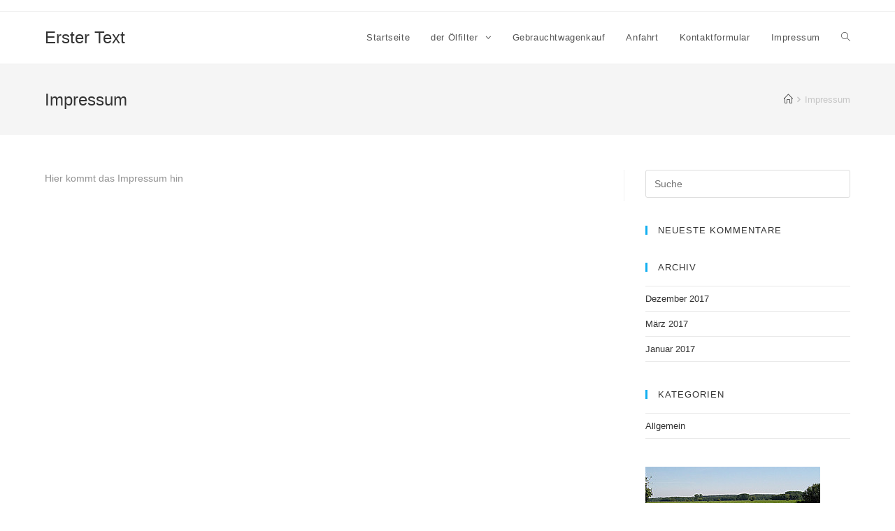

--- FILE ---
content_type: text/html; charset=UTF-8
request_url: http://der-oelfilter.de/impressum/
body_size: 5125
content:

<!DOCTYPE html>
<html class="html" lang="de" itemscope itemtype="http://schema.org/WebPage">
<head>
	<meta charset="UTF-8">
	<link rel="profile" href="http://gmpg.org/xfn/11">

	<title>Impressum &#8211; Erster Text</title>
<meta name="viewport" content="width=device-width, initial-scale=1"><link rel='dns-prefetch' href='//s.w.org' />
<link rel="alternate" type="application/rss+xml" title="Erster Text &raquo; Feed" href="http://der-oelfilter.de/feed/" />
<link rel="alternate" type="application/rss+xml" title="Erster Text &raquo; Kommentar-Feed" href="http://der-oelfilter.de/comments/feed/" />
		<script type="text/javascript">
			window._wpemojiSettings = {"baseUrl":"https:\/\/s.w.org\/images\/core\/emoji\/11\/72x72\/","ext":".png","svgUrl":"https:\/\/s.w.org\/images\/core\/emoji\/11\/svg\/","svgExt":".svg","source":{"concatemoji":"http:\/\/der-oelfilter.de\/wp-includes\/js\/wp-emoji-release.min.js?ver=4.9.28"}};
			!function(e,a,t){var n,r,o,i=a.createElement("canvas"),p=i.getContext&&i.getContext("2d");function s(e,t){var a=String.fromCharCode;p.clearRect(0,0,i.width,i.height),p.fillText(a.apply(this,e),0,0);e=i.toDataURL();return p.clearRect(0,0,i.width,i.height),p.fillText(a.apply(this,t),0,0),e===i.toDataURL()}function c(e){var t=a.createElement("script");t.src=e,t.defer=t.type="text/javascript",a.getElementsByTagName("head")[0].appendChild(t)}for(o=Array("flag","emoji"),t.supports={everything:!0,everythingExceptFlag:!0},r=0;r<o.length;r++)t.supports[o[r]]=function(e){if(!p||!p.fillText)return!1;switch(p.textBaseline="top",p.font="600 32px Arial",e){case"flag":return s([55356,56826,55356,56819],[55356,56826,8203,55356,56819])?!1:!s([55356,57332,56128,56423,56128,56418,56128,56421,56128,56430,56128,56423,56128,56447],[55356,57332,8203,56128,56423,8203,56128,56418,8203,56128,56421,8203,56128,56430,8203,56128,56423,8203,56128,56447]);case"emoji":return!s([55358,56760,9792,65039],[55358,56760,8203,9792,65039])}return!1}(o[r]),t.supports.everything=t.supports.everything&&t.supports[o[r]],"flag"!==o[r]&&(t.supports.everythingExceptFlag=t.supports.everythingExceptFlag&&t.supports[o[r]]);t.supports.everythingExceptFlag=t.supports.everythingExceptFlag&&!t.supports.flag,t.DOMReady=!1,t.readyCallback=function(){t.DOMReady=!0},t.supports.everything||(n=function(){t.readyCallback()},a.addEventListener?(a.addEventListener("DOMContentLoaded",n,!1),e.addEventListener("load",n,!1)):(e.attachEvent("onload",n),a.attachEvent("onreadystatechange",function(){"complete"===a.readyState&&t.readyCallback()})),(n=t.source||{}).concatemoji?c(n.concatemoji):n.wpemoji&&n.twemoji&&(c(n.twemoji),c(n.wpemoji)))}(window,document,window._wpemojiSettings);
		</script>
		<style type="text/css">
img.wp-smiley,
img.emoji {
	display: inline !important;
	border: none !important;
	box-shadow: none !important;
	height: 1em !important;
	width: 1em !important;
	margin: 0 .07em !important;
	vertical-align: -0.1em !important;
	background: none !important;
	padding: 0 !important;
}
</style>
<link rel='stylesheet' id='font-awesome-css'  href='http://der-oelfilter.de/wp-content/themes/oceanwp/assets/css/third/font-awesome.min.css?ver=4.7.0' type='text/css' media='all' />
<link rel='stylesheet' id='simple-line-icons-css'  href='http://der-oelfilter.de/wp-content/themes/oceanwp/assets/css/third/simple-line-icons.min.css?ver=2.4.0' type='text/css' media='all' />
<link rel='stylesheet' id='magnific-popup-css'  href='http://der-oelfilter.de/wp-content/themes/oceanwp/assets/css/third/magnific-popup.min.css?ver=1.0.0' type='text/css' media='all' />
<link rel='stylesheet' id='oceanwp-style-css'  href='http://der-oelfilter.de/wp-content/themes/oceanwp/assets/css/style.min.css?ver=1.5.23' type='text/css' media='all' />
<link rel='stylesheet' id='wr-pb-font-icomoon-css'  href='http://der-oelfilter.de/wp-content/plugins/wr-pagebuilder/assets/3rd-party/font-icomoon/css/icomoon.css' type='text/css' media='all' />
<link rel='stylesheet' id='wr-pb-bootstrap-css'  href='http://der-oelfilter.de/wp-content/plugins/wr-pagebuilder/assets/3rd-party/bootstrap3/css/bootstrap_frontend.min.css?ver=3.0.2' type='text/css' media='all' />
<link rel='stylesheet' id='wr-pb-joomlashine-frontend-css'  href='http://der-oelfilter.de/wp-content/plugins/wr-pagebuilder/assets/woorockets/css/jsn-gui-frontend.css' type='text/css' media='all' />
<link rel='stylesheet' id='wr-pb-frontend-css'  href='http://der-oelfilter.de/wp-content/plugins/wr-pagebuilder/assets/woorockets/css/front_end.css?ver=1.0.0' type='text/css' media='all' />
<link rel='stylesheet' id='wr-pb-frontend-responsive-css'  href='http://der-oelfilter.de/wp-content/plugins/wr-pagebuilder/assets/woorockets/css/front_end_responsive.css?ver=1.0.0' type='text/css' media='all' />
<link rel='stylesheet' id='oe-widgets-style-css'  href='http://der-oelfilter.de/wp-content/plugins/ocean-extra/assets/css/widgets.css?ver=4.9.28' type='text/css' media='all' />
<script type='text/javascript' src='http://der-oelfilter.de/wp-includes/js/jquery/jquery.js?ver=1.12.4'></script>
<script type='text/javascript' src='http://der-oelfilter.de/wp-includes/js/jquery/jquery-migrate.min.js?ver=1.4.1'></script>
<script type='text/javascript' src='http://der-oelfilter.de/wp-content/plugins/ocean-extra//includes/widgets/js/mailchimp.min.js?ver=4.9.28'></script>
<script type='text/javascript' src='http://der-oelfilter.de/wp-content/plugins/ocean-extra//includes/widgets/js/share.min.js?ver=4.9.28'></script>
<link rel='https://api.w.org/' href='http://der-oelfilter.de/wp-json/' />
<link rel="EditURI" type="application/rsd+xml" title="RSD" href="http://der-oelfilter.de/xmlrpc.php?rsd" />
<link rel="wlwmanifest" type="application/wlwmanifest+xml" href="http://der-oelfilter.de/wp-includes/wlwmanifest.xml" /> 
<meta name="generator" content="WordPress 4.9.28" />
<link rel="canonical" href="http://der-oelfilter.de/impressum/" />
<link rel='shortlink' href='http://der-oelfilter.de/?p=11' />
<link rel="alternate" type="application/json+oembed" href="http://der-oelfilter.de/wp-json/oembed/1.0/embed?url=http%3A%2F%2Fder-oelfilter.de%2Fimpressum%2F" />
<link rel="alternate" type="text/xml+oembed" href="http://der-oelfilter.de/wp-json/oembed/1.0/embed?url=http%3A%2F%2Fder-oelfilter.de%2Fimpressum%2F&#038;format=xml" />
		<style type="text/css">.recentcomments a{display:inline !important;padding:0 !important;margin:0 !important;}</style>
		<style id='wr-pb-custom-11-css'>

</style>

<!-- OceanWP CSS -->
<style type="text/css">
/* Header CSS */#site-header.has-header-media .overlay-header-media{background-color:rgba(0,0,0,0.5)}
</style></head>

<body class="page-template-default page page-id-11 oceanwp-theme sidebar-mobile default-breakpoint has-sidebar content-right-sidebar has-topbar has-breadcrumbs has-fixed-footer elementor-default">

	
	<div id="outer-wrap" class="site clr">

		
		<div id="wrap" class="clr">

			

<div id="top-bar-wrap" class="clr">

	<div id="top-bar" class="clr container has-no-content">

		
		<div id="top-bar-inner" class="clr">

			

		</div><!-- #top-bar-inner -->

		
	</div><!-- #top-bar -->

</div><!-- #top-bar-wrap -->


			
<header id="site-header" class="minimal-header clr" data-height="74" itemscope="itemscope" itemtype="http://schema.org/WPHeader">

	
		
			
			<div id="site-header-inner" class="clr container">

				
				

<div id="site-logo" class="clr" itemscope itemtype="http://schema.org/Brand">

	
	<div id="site-logo-inner" class="clr">

		
			<a href="http://der-oelfilter.de/" rel="home" class="site-title site-logo-text">Erster Text</a>

		
	</div><!-- #site-logo-inner -->

	
	
</div><!-- #site-logo -->

			<div id="site-navigation-wrap" class="clr">
		
			
			
			<nav id="site-navigation" class="navigation main-navigation clr" itemscope="itemscope" itemtype="http://schema.org/SiteNavigationElement">

				<ul id="menu-hauptmenu" class="main-menu dropdown-menu sf-menu"><li id="menu-item-135" class="menu-item menu-item-type-post_type menu-item-object-page menu-item-home menu-item-135"><a href="http://der-oelfilter.de/" class="menu-link"><span class="text-wrap">Startseite</span></a></li><li id="menu-item-136" class="menu-item menu-item-type-post_type menu-item-object-page menu-item-has-children dropdown menu-item-136"><a href="http://der-oelfilter.de/der-oelfilter/" class="menu-link"><span class="text-wrap">der Ölfilter <span class="nav-arrow fa fa-angle-down"></span></span></a>
<ul class="sub-menu">
	<li id="menu-item-139" class="menu-item menu-item-type-post_type menu-item-object-page menu-item-139"><a href="http://der-oelfilter.de/der-oelfilter/warum-oelwechsel/" class="menu-link"><span class="text-wrap">Warum Ölwechsel</span></a></li>	<li id="menu-item-138" class="menu-item menu-item-type-post_type menu-item-object-page menu-item-138"><a href="http://der-oelfilter.de/der-oelfilter/es-geht-auch-anders/" class="menu-link"><span class="text-wrap">Es geht auch anders</span></a></li>	<li id="menu-item-137" class="menu-item menu-item-type-post_type menu-item-object-page menu-item-137"><a href="http://der-oelfilter.de/der-oelfilter/filtergroessen/" class="menu-link"><span class="text-wrap">Filtergrößen</span></a></li></ul>
</li><li id="menu-item-144" class="menu-item menu-item-type-post_type menu-item-object-page menu-item-144"><a href="http://der-oelfilter.de/gebrauchtwagenkauf/" class="menu-link"><span class="text-wrap">Gebrauchtwagenkauf</span></a></li><li id="menu-item-140" class="menu-item menu-item-type-post_type menu-item-object-page menu-item-140"><a href="http://der-oelfilter.de/anfahrt/" class="menu-link"><span class="text-wrap">Anfahrt</span></a></li><li id="menu-item-134" class="menu-item menu-item-type-post_type menu-item-object-page menu-item-134"><a href="http://der-oelfilter.de/kontaktformular/" class="menu-link"><span class="text-wrap">Kontaktformular</span></a></li><li id="menu-item-141" class="menu-item menu-item-type-post_type menu-item-object-page current-menu-item page_item page-item-11 current_page_item menu-item-141"><a href="http://der-oelfilter.de/impressum/" class="menu-link"><span class="text-wrap">Impressum</span></a></li><li class="search-toggle-li"><a href="#" class="site-search-toggle search-dropdown-toggle"><span class="icon-magnifier"></span></a></li></ul>
<div id="searchform-dropdown" class="header-searchform-wrap clr">
	
<form method="get" class="searchform" id="searchform" action="http://der-oelfilter.de/">
	<input type="text" class="field" name="s" id="s" placeholder="Suche">
	</form></div><!-- #searchform-dropdown -->
			</nav><!-- #site-navigation -->

			
			
					</div><!-- #site-navigation-wrap -->
		
		
	
				
	<div class="oceanwp-mobile-menu-icon clr mobile-right">

		
		
		
		<a href="#" class="mobile-menu">
							<i class="fa fa-bars"></i>
							<span class="oceanwp-text">Menü</span>

						</a>

		
		
		
	</div><!-- #oceanwp-mobile-menu-navbar -->


			</div><!-- #site-header-inner -->

			
			
		
				
	
</header><!-- #site-header -->


						
			<main id="main" class="site-main clr" >

				

<header class="page-header">

	
	<div class="container clr page-header-inner">

		
			<h1 class="page-header-title clr" itemprop="headline">Impressum</h1>

			
		
		<nav role="navigation" aria-label="Breadcrumbs" class="site-breadcrumbs clr" itemprop="breadcrumb"><ul class="trail-items" itemscope itemtype="http://schema.org/BreadcrumbList"><meta name="numberOfItems" content="2" /><meta name="itemListOrder" content="Ascending" /><li class="trail-item trail-begin" itemprop="itemListElement" itemscope itemtype="http://schema.org/ListItem"><a href="http://der-oelfilter.de" rel="home"><span itemprop="name"><span class="icon-home"></span><span style="display: none;">Start</span></span></a><meta content="1" itemprop="position" /></li><li class="trail-item trail-end" itemprop="itemListElement" itemscope itemtype="http://schema.org/ListItem"><span itemprop="name">Impressum</span><meta content="2" itemprop="position" /></li></ul></nav>
	</div><!-- .page-header-inner -->

	
	
</header><!-- .page-header -->


	
	<div id="content-wrap" class="container clr">

		
		<div id="primary" class="content-area clr">

			
			<div id="content" class="site-content clr">

				
				
<article class="single-page-article clr">

	
<div class="entry clr" itemprop="text">
		<p>Hier kommt das Impressum hin</p>
	</div> 
</article>
				
			</div><!-- #content -->

			
		</div><!-- #primary -->

		
		

<aside id="right-sidebar" class="sidebar-container widget-area sidebar-primary" itemscope="itemscope" itemtype="http://schema.org/WPSideBar">

	
	<div id="right-sidebar-inner" class="clr">

		<div id="search-2" class="sidebar-box widget_search clr">
<form method="get" class="searchform" id="searchform" action="http://der-oelfilter.de/">
	<input type="text" class="field" name="s" id="s" placeholder="Suche">
	</form></div><div id="recent-comments-2" class="sidebar-box widget_recent_comments clr"><h4 class="widget-title">Neueste Kommentare</h4><ul id="recentcomments"></ul></div><div id="archives-2" class="sidebar-box widget_archive clr"><h4 class="widget-title">Archiv</h4>		<ul>
			<li><a href='http://der-oelfilter.de/2017/12/'>Dezember 2017</a></li>
	<li><a href='http://der-oelfilter.de/2017/03/'>März 2017</a></li>
	<li><a href='http://der-oelfilter.de/2017/01/'>Januar 2017</a></li>
		</ul>
		</div><div id="categories-2" class="sidebar-box widget_categories clr"><h4 class="widget-title">Kategorien</h4>		<ul>
	<li class="cat-item cat-item-1"><a href="http://der-oelfilter.de/category/allgemein/" >Allgemein</a>
</li>
		</ul>
</div><div id="media_image-5" class="sidebar-box widget_media_image clr"><img width="250" height="103" src="http://der-oelfilter.de/wp-content/uploads/2017/06/buetzow-2.jpg" class="image wp-image-29  attachment-full size-full" alt="" style="max-width: 100%; height: auto;" /></div><div id="custom_html-2" class="widget_text sidebar-box widget_custom_html clr"><div class="textwidget custom-html-widget">hier kommt die Adresse hin</div></div><div id="media_image-4" class="sidebar-box widget_media_image clr"><img width="250" height="120" src="http://der-oelfilter.de/wp-content/uploads/2017/06/buetzow-3.jpg" class="image wp-image-30  attachment-full size-full" alt="" style="max-width: 100%; height: auto;" /></div><div id="custom_html-3" class="widget_text sidebar-box widget_custom_html clr"><div class="textwidget custom-html-widget">hier ist der nächste Text</div></div>
	</div><!-- #sidebar-inner -->

	
</aside><!-- #right-sidebar -->


	</div><!-- #content-wrap -->

	

        </main><!-- #main -->

        
        
        
            
<footer id="footer" class="site-footer" itemscope="itemscope" itemtype="http://schema.org/WPFooter">

    
    <div id="footer-inner" class="clr">

        

<div id="footer-widgets" class="oceanwp-row clr">

	
	<div class="footer-widgets-inner container">

        			<div class="footer-box span_1_of_4 col col-1">
				<div id="text-7" class="footer-widget widget_text clr">			<div class="textwidget"><p>hhh</p>
</div>
		</div>			</div><!-- .footer-one-box -->

							<div class="footer-box span_1_of_4 col col-2">
									</div><!-- .footer-one-box -->
						
							<div class="footer-box span_1_of_4 col col-3 ">
									</div><!-- .footer-one-box -->
			
							<div class="footer-box span_1_of_4 col col-4">
									</div><!-- .footer-box -->
			
		
	</div><!-- .container -->

	
</div><!-- #footer-widgets -->



<div id="footer-bottom" class="clr no-footer-nav">

	
	<div id="footer-bottom-inner" class="container clr">

		
		
			<div id="copyright" class="clr" role="contentinfo">
				Copyright - OceanWP Theme by Nick			</div><!-- #copyright -->

		
	</div><!-- #footer-bottom-inner -->

	
</div><!-- #footer-bottom -->

        
    </div><!-- #footer-inner -->

    
</footer><!-- #footer -->            
        
                        
    </div><!-- #wrap -->

    
</div><!-- #outer-wrap -->



<a id="scroll-top" class="scroll-top-right" href="#"><span class="fa fa-angle-up"></span></a>


<div id="sidr-close">
	<a href="#" class="toggle-sidr-close">
		<i class="icon icon-close"></i><span class="close-text">Menü schließen</span>
	</a>
</div>
    
    
<div id="mobile-menu-search" class="clr">
	<form method="get" action="http://der-oelfilter.de/" class="mobile-searchform">
		<input type="search" name="s" autocomplete="off" placeholder="Suche" />
		<button type="submit" class="searchform-submit">
			<i class="icon icon-magnifier"></i>
		</button>
			</form>
</div><!-- .mobile-menu-search -->

<script type='text/javascript' src='http://der-oelfilter.de/wp-includes/js/imagesloaded.min.js?ver=3.2.0'></script>
<script type='text/javascript' src='http://der-oelfilter.de/wp-content/themes/oceanwp/assets/js/third/magnific-popup.min.js?ver=1.5.23'></script>
<script type='text/javascript' src='http://der-oelfilter.de/wp-content/themes/oceanwp/assets/js/third/lightbox.min.js?ver=1.5.23'></script>
<script type='text/javascript'>
/* <![CDATA[ */
var oceanwpLocalize = {"isRTL":"","menuSearchStyle":"drop_down","sidrSource":"#sidr-close, #site-navigation, #mobile-menu-search","sidrDisplace":"1","sidrSide":"left","sidrDropdownTarget":"icon","verticalHeaderTarget":"icon","customSelects":".woocommerce-ordering .orderby, #dropdown_product_cat, .widget_categories select, .widget_archive select, .single-product .variations_form .variations select","ajax_url":"http:\/\/der-oelfilter.de\/wp-admin\/admin-ajax.php"};
/* ]]> */
</script>
<script type='text/javascript' src='http://der-oelfilter.de/wp-content/themes/oceanwp/assets/js/main.min.js?ver=1.5.23'></script>
<script type='text/javascript' src='http://der-oelfilter.de/wp-content/plugins/wr-pagebuilder/assets/3rd-party/bootstrap3/js/bootstrap_frontend.min.js?ver=3.0.2'></script>
<script type='text/javascript' src='http://der-oelfilter.de/wp-content/plugins/wr-pagebuilder/assets/3rd-party/scrollreveal/scrollReveal.js?ver=0.1.2'></script>
<script type='text/javascript' src='http://der-oelfilter.de/wp-content/plugins/wr-pagebuilder/assets/3rd-party/stellar/stellar.js?ver=0.6.2'></script>
<script type='text/javascript' src='http://der-oelfilter.de/wp-includes/js/wp-embed.min.js?ver=4.9.28'></script>
<!--[if lt IE 9]>
<script type='text/javascript' src='http://der-oelfilter.de/wp-content/themes/oceanwp/assets/js//third/html5.min.js?ver=1.5.23'></script>
<![endif]-->
<script type="text/javascript">
(function($) {
	$(document).ready(function() {
$('#toplevel_page_wr-pb-about-us .wp-first-item').hide();

			var WR_Ig_RevealObjects  = null;
			var WR_Ig_StellarObjects = null;
			$(document).ready(function (){
				// Enable Appearing animations for elements
				if($('[data-scroll-reveal]').length) {
					if (!WR_Ig_RevealObjects) {
						WR_Ig_RevealObjects = new scrollReveal({
						        reset: true
						    });
					}
				}
				// Enable paralax for row container
				if($('[data-stellar-background-ratio]').length) {
					if (!WR_Ig_StellarObjects) {
						WR_Ig_StellarObjects = $.stellar({
					        horizontalScrolling: false,
					        verticalOffset: 40
					    });
					}
				}
			});
		
	});
})(jQuery);
</script>
</body>
</html>